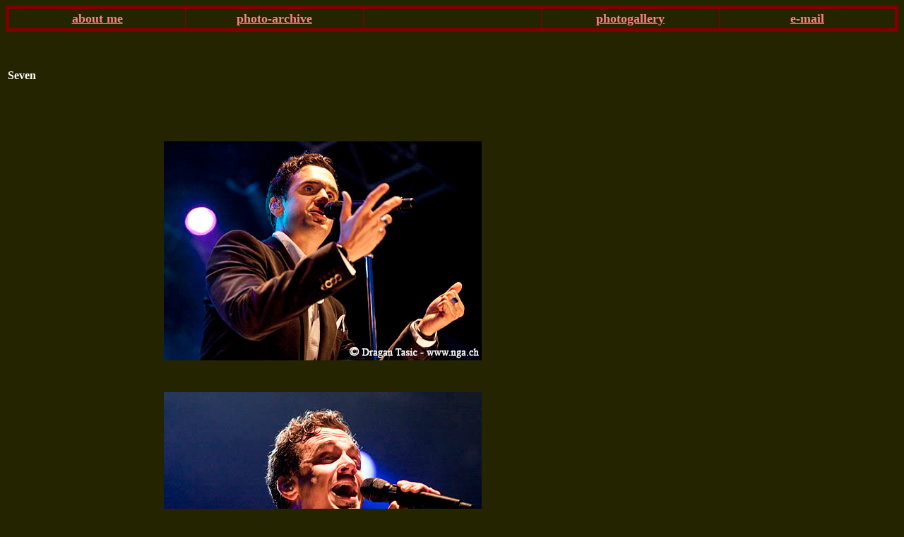

--- FILE ---
content_type: text/html
request_url: https://nga.ch/sits/Rapperswil%20BnJ/Rapperswil%202009/seven_rapperswil_bnj_2008.html
body_size: 732
content:
<html>
<head>
<title>Seven Blues n Jazz Raperswil-Jona Festival 2009</title>
<meta http-equiv="Content-Type" content="text/html; charset=iso-8859-1">
</head>

<body bgcolor="#242400" text="#FFFFFF" link="#FF8080" vlink="#00FFFF" alink="#C0C0C0">
<div align="center">
  <center>
  <table border="5" cellpadding="3" width="100%" bordercolor="#800000" cellspacing="4" style="border-collapse: collapse">
    <tr>
      <td width="20%" colspan="3" rowspan="3">
        <p align="center"><b><font size="4"><a href="../../Blue%20sits/to%20person.htm" target="_blank">about me</a></font></b></td>
      <td width="20%" colspan="3" rowspan="3">
        <p align="center"><b><font size="4"><a href="../../../Concert%20Photo%20-%20Archive.pdf">photo-archive</a></font></b></td>
      <td width="20%" colspan="3" rowspan="3"></td>
      <td width="20%" colspan="3" rowspan="3">
        <p align="center"><b><font size="4"><a href="../../Blue%20sits/photogallery.htm" target="_blank">photogallery</a></font></b></td>
      <td width="20%" colspan="3" rowspan="3">
        <p align="center"><b><font size="4"><a href="mailto:tdragan@nga.ch">e-mail</a></font></b></td>
    </tr>
  </table>
  </center>
</div>
<p>&nbsp;</p>
<div align="center">
  <table border="0" cellpadding="3" width="100%" cellspacing="0">
    <tr>
      <td width="100%">
      <p align="left"><b><font color="#FFFFFF">Seven&nbsp;&nbsp;&nbsp;&nbsp;&nbsp;&nbsp;&nbsp;&nbsp;&nbsp;&nbsp;&nbsp;&nbsp;&nbsp;&nbsp;&nbsp;&nbsp;&nbsp;&nbsp;&nbsp;&nbsp;&nbsp;&nbsp;&nbsp;&nbsp;&nbsp;&nbsp;&nbsp;&nbsp;&nbsp;&nbsp;&nbsp;&nbsp;&nbsp;&nbsp;&nbsp;&nbsp;&nbsp;&nbsp;&nbsp;&nbsp;&nbsp;&nbsp;&nbsp;&nbsp;&nbsp;&nbsp;&nbsp;&nbsp;&nbsp;&nbsp;&nbsp;&nbsp;&nbsp;&nbsp;&nbsp;&nbsp;&nbsp;&nbsp;&nbsp;&nbsp;&nbsp;&nbsp;&nbsp;&nbsp;&nbsp;&nbsp;&nbsp;&nbsp;&nbsp;&nbsp;&nbsp;&nbsp;&nbsp;&nbsp;&nbsp;&nbsp;&nbsp;&nbsp;&nbsp;&nbsp;&nbsp;&nbsp;&nbsp;&nbsp;&nbsp;&nbsp;&nbsp;&nbsp;&nbsp;&nbsp;&nbsp;&nbsp;&nbsp;&nbsp;&nbsp;&nbsp;&nbsp;&nbsp;&nbsp;&nbsp;&nbsp;&nbsp;&nbsp;&nbsp;&nbsp;&nbsp;&nbsp;&nbsp;&nbsp;&nbsp;&nbsp;&nbsp;&nbsp;&nbsp;&nbsp;&nbsp;&nbsp;&nbsp;</font></b></td>
    </tr>
  </table>
</div>
<p>&nbsp;</p>
<table border="0" cellpadding="0" cellspacing="0" style="border-collapse: collapse" bordercolor="#412121" width="898" id="AutoNumber3" height="1768" bgcolor="#4A2500">
  <tr>
    <td height="31" align="center" bgcolor="#242400"><div align="left"></div></td>
  </tr>
  <tr> 
    <td width="890" height="64" align="center" bgcolor="#242400"><img src="/img/Rapperswil BF 2009/Seven.JPG/Seven4772.jpg" width="450" height="310"></td>
  </tr>
  <tr> 
    <td align="center" height="23" bgcolor="#242400" bordercolor="#4A2500"> </td>
  </tr>
  <tr> 
    <td align="center" height="22" bgcolor="#242400" bordercolor="#4A2500"><div align="left"></div></td>
  </tr>
  <tr> 
    <td align="center" height="129" bgcolor="#242400"><img src="/img/Rapperswil BF 2009/Seven.JPG/Seven4779.jpg" width="450" height="275"></td>
  </tr>
  <tr> 
    <td align="center" height="1" bgcolor="#242400">&nbsp; </td>
  </tr>
  <tr> 
    <td align="center" height="1" bgcolor="#242400"> <div align="left">&nbsp;</div></td>
  </tr>
  <tr> 
    <td align="center" height="230" bgcolor="#242400"><img src="/img/Rapperswil BF 2009/Seven.JPG/Seven4758.jpg" width="450" height="261"></td>
  </tr>
  <tr> 
    <td align="center" height="23" bordercolor="#412121" bgcolor="#242400"> </td>
  </tr>
  <tr> 
    <td align="center" height="22" bordercolor="#412121" bgcolor="#242400"> </td>
  </tr>
  <tr> 
    <td align="center" height="250" bgcolor="#242400"><img src="/img/Rapperswil BF 2009/Seven.JPG/Seven4776.jpg" width="450" height="320"></td>
  </tr>
  <tr> 
    <td align="center" height="26" bgcolor="#242400">&nbsp; </td>
  </tr>
  <tr> 
    <td align="center" height="25" bgcolor="#242400"> <div align="left"></div></td>
  </tr>
  <tr> 
    <td align="center" height="64" bgcolor="#242400"><img src="/img/Rapperswil BF 2009/Seven.JPG/Seven4777.jpg" width="450" height="344"></td>
  </tr>
  <tr> 
    <td align="center" height="25" bgcolor="#242400"> <div align="left">&nbsp;</div></td>
  </tr>
  <tr> 
    <td align="center" height="1" bgcolor="#242400"> <p align="left"></td>
  </tr>
  <tr> 
    <td align="center" height="64" bgcolor="#242400"><img src="/img/Rapperswil BF 2009/Seven.JPG/Seven4774.jpg" width="301" height="450"></td>
  </tr>
  <tr> 
    <td align="center" height="1" bgcolor="#242400"> <div align="left">&nbsp;</div></td>
  </tr>
  <tr> 
    <td align="center" height="1" bgcolor="#242400"> <p align="left"></td>
  </tr>
  <tr> 
    <td align="center" height="315" bgcolor="#242400"><img src="/img/Rapperswil BF 2009/Seven.JPG/Seven4773.jpg" width="300" height="450"></td>
  </tr>
  <tr>
    <td align="center" height="25" bgcolor="#242400"> <div align="left">&nbsp;</div></td>
  </tr>
  <tr>
    <td align="center" height="1" bgcolor="#242400"> <p align="left"></td>
  </tr>
  <tr>
    <td align="center" height="64" bgcolor="#242400"><img src="/img/Rapperswil BF 2009/Seven.JPG/Seven4755.jpg" width="450" height="284"></td>
  </tr>
  <tr>
    <td align="center" height="25" bgcolor="#242400"> <div align="left">&nbsp;</div></td>
  </tr>
  <tr>
    <td align="center" height="1" bgcolor="#242400"> <p align="left"></td>
  </tr>
  <tr>
    <td align="center" height="64" bgcolor="#242400"><img src="/img/Rapperswil BF 2009/Seven.JPG/Seven4767.jpg" width="450" height="310"></td>
  </tr>
  <tr>
    <td align="center" height="25" bgcolor="#242400"> <div align="left">&nbsp;</div></td>
  </tr>
  <tr>
    <td align="center" height="1" bgcolor="#242400"> <p align="left"></td>
  </tr>
  <tr>
    <td align="center" height="64" bgcolor="#242400"><img src="/img/Rapperswil BF 2009/Seven.JPG/Seven4769.jpg" width="450" height="272"></td>
  </tr>
  <tr>
    <td align="center" height="25" bgcolor="#242400"> <div align="left">&nbsp;</div></td>
  </tr>
  <tr>
    <td align="center" height="1" bgcolor="#242400"> <p align="left"></td>
  </tr>
  <tr>
    <td align="center" height="64" bgcolor="#242400"><img src="/img/Rapperswil BF 2009/Seven.JPG/Seven4768.jpg" width="450" height="301"></td>
  </tr>
  <tr>
    <td align="center" height="25" bgcolor="#242400"> <div align="left">&nbsp;</div></td>
  </tr>
  <tr>
    <td align="center" height="1" bgcolor="#242400"> <p align="left"></td>
  </tr>
  <tr>
    <td align="center" height="64" bgcolor="#242400"><img src="/img/Rapperswil BF 2009/Seven.JPG/Seven4761.jpg" width="450" height="243"></td>
  </tr>
</table>
<p>&nbsp;</p>
<table border="0" cellpadding="0" cellspacing="0" style="border-collapse: collapse" bordercolor="#111111" width="100%" id="AutoNumber4">
  <tr>
    <td width="100%" height="25"> 
      <p align="center"><font color="#FFFFFF">© Photographs by T. Dragan - N.G.A. 
        Production 200</font>9</td>
  </tr>
</table>
<p align="center">&nbsp;</p>
<p align="center">
    
</p>
<p align="left">
<p align="left">&nbsp;</p>

<a href="http://www.estat.com/getstats?serial=27107163934"><img
        src="http://perso.estat.com/cgi-bin/perso/27107163934?page=marque_perso"
        border=0></a>
        

</body>
</html>